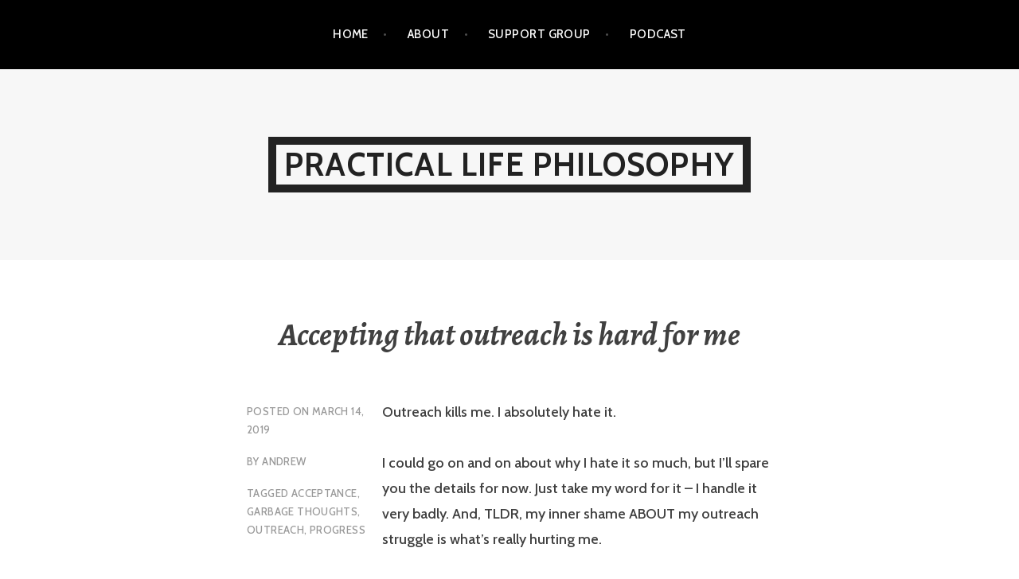

--- FILE ---
content_type: text/html; charset=UTF-8
request_url: https://plphilosophy.com/accepting-that-outreach-is-hard-for-me/
body_size: 9325
content:
<!DOCTYPE html>
<html lang="en-US">
<head>
<meta charset="UTF-8">
<meta name="viewport" content="width=device-width, initial-scale=1">
<link rel="profile" href="http://gmpg.org/xfn/11">
<link rel="pingback" href="https://plphilosophy.com/xmlrpc.php">

<title>Accepting that outreach is hard for me &#8211; Practical Life Philosophy</title>
<meta name='robots' content='max-image-preview:large' />
<link rel='dns-prefetch' href='//fonts.googleapis.com' />
<link rel="alternate" title="oEmbed (JSON)" type="application/json+oembed" href="https://plphilosophy.com/wp-json/oembed/1.0/embed?url=https%3A%2F%2Fplphilosophy.com%2Faccepting-that-outreach-is-hard-for-me%2F" />
<link rel="alternate" title="oEmbed (XML)" type="text/xml+oembed" href="https://plphilosophy.com/wp-json/oembed/1.0/embed?url=https%3A%2F%2Fplphilosophy.com%2Faccepting-that-outreach-is-hard-for-me%2F&#038;format=xml" />
<style id='wp-img-auto-sizes-contain-inline-css' type='text/css'>
img:is([sizes=auto i],[sizes^="auto," i]){contain-intrinsic-size:3000px 1500px}
/*# sourceURL=wp-img-auto-sizes-contain-inline-css */
</style>
<style id='wp-emoji-styles-inline-css' type='text/css'>

	img.wp-smiley, img.emoji {
		display: inline !important;
		border: none !important;
		box-shadow: none !important;
		height: 1em !important;
		width: 1em !important;
		margin: 0 0.07em !important;
		vertical-align: -0.1em !important;
		background: none !important;
		padding: 0 !important;
	}
/*# sourceURL=wp-emoji-styles-inline-css */
</style>
<link rel='stylesheet' id='wp-block-library-css' href='https://plphilosophy.com/wp-includes/css/dist/block-library/style.min.css?ver=6.9' type='text/css' media='all' />
<style id='wp-block-paragraph-inline-css' type='text/css'>
.is-small-text{font-size:.875em}.is-regular-text{font-size:1em}.is-large-text{font-size:2.25em}.is-larger-text{font-size:3em}.has-drop-cap:not(:focus):first-letter{float:left;font-size:8.4em;font-style:normal;font-weight:100;line-height:.68;margin:.05em .1em 0 0;text-transform:uppercase}body.rtl .has-drop-cap:not(:focus):first-letter{float:none;margin-left:.1em}p.has-drop-cap.has-background{overflow:hidden}:root :where(p.has-background){padding:1.25em 2.375em}:where(p.has-text-color:not(.has-link-color)) a{color:inherit}p.has-text-align-left[style*="writing-mode:vertical-lr"],p.has-text-align-right[style*="writing-mode:vertical-rl"]{rotate:180deg}
/*# sourceURL=https://plphilosophy.com/wp-includes/blocks/paragraph/style.min.css */
</style>
<style id='wp-block-quote-inline-css' type='text/css'>
.wp-block-quote{box-sizing:border-box;overflow-wrap:break-word}.wp-block-quote.is-large:where(:not(.is-style-plain)),.wp-block-quote.is-style-large:where(:not(.is-style-plain)){margin-bottom:1em;padding:0 1em}.wp-block-quote.is-large:where(:not(.is-style-plain)) p,.wp-block-quote.is-style-large:where(:not(.is-style-plain)) p{font-size:1.5em;font-style:italic;line-height:1.6}.wp-block-quote.is-large:where(:not(.is-style-plain)) cite,.wp-block-quote.is-large:where(:not(.is-style-plain)) footer,.wp-block-quote.is-style-large:where(:not(.is-style-plain)) cite,.wp-block-quote.is-style-large:where(:not(.is-style-plain)) footer{font-size:1.125em;text-align:right}.wp-block-quote>cite{display:block}
/*# sourceURL=https://plphilosophy.com/wp-includes/blocks/quote/style.min.css */
</style>
<style id='global-styles-inline-css' type='text/css'>
:root{--wp--preset--aspect-ratio--square: 1;--wp--preset--aspect-ratio--4-3: 4/3;--wp--preset--aspect-ratio--3-4: 3/4;--wp--preset--aspect-ratio--3-2: 3/2;--wp--preset--aspect-ratio--2-3: 2/3;--wp--preset--aspect-ratio--16-9: 16/9;--wp--preset--aspect-ratio--9-16: 9/16;--wp--preset--color--black: #000000;--wp--preset--color--cyan-bluish-gray: #abb8c3;--wp--preset--color--white: #ffffff;--wp--preset--color--pale-pink: #f78da7;--wp--preset--color--vivid-red: #cf2e2e;--wp--preset--color--luminous-vivid-orange: #ff6900;--wp--preset--color--luminous-vivid-amber: #fcb900;--wp--preset--color--light-green-cyan: #7bdcb5;--wp--preset--color--vivid-green-cyan: #00d084;--wp--preset--color--pale-cyan-blue: #8ed1fc;--wp--preset--color--vivid-cyan-blue: #0693e3;--wp--preset--color--vivid-purple: #9b51e0;--wp--preset--gradient--vivid-cyan-blue-to-vivid-purple: linear-gradient(135deg,rgb(6,147,227) 0%,rgb(155,81,224) 100%);--wp--preset--gradient--light-green-cyan-to-vivid-green-cyan: linear-gradient(135deg,rgb(122,220,180) 0%,rgb(0,208,130) 100%);--wp--preset--gradient--luminous-vivid-amber-to-luminous-vivid-orange: linear-gradient(135deg,rgb(252,185,0) 0%,rgb(255,105,0) 100%);--wp--preset--gradient--luminous-vivid-orange-to-vivid-red: linear-gradient(135deg,rgb(255,105,0) 0%,rgb(207,46,46) 100%);--wp--preset--gradient--very-light-gray-to-cyan-bluish-gray: linear-gradient(135deg,rgb(238,238,238) 0%,rgb(169,184,195) 100%);--wp--preset--gradient--cool-to-warm-spectrum: linear-gradient(135deg,rgb(74,234,220) 0%,rgb(151,120,209) 20%,rgb(207,42,186) 40%,rgb(238,44,130) 60%,rgb(251,105,98) 80%,rgb(254,248,76) 100%);--wp--preset--gradient--blush-light-purple: linear-gradient(135deg,rgb(255,206,236) 0%,rgb(152,150,240) 100%);--wp--preset--gradient--blush-bordeaux: linear-gradient(135deg,rgb(254,205,165) 0%,rgb(254,45,45) 50%,rgb(107,0,62) 100%);--wp--preset--gradient--luminous-dusk: linear-gradient(135deg,rgb(255,203,112) 0%,rgb(199,81,192) 50%,rgb(65,88,208) 100%);--wp--preset--gradient--pale-ocean: linear-gradient(135deg,rgb(255,245,203) 0%,rgb(182,227,212) 50%,rgb(51,167,181) 100%);--wp--preset--gradient--electric-grass: linear-gradient(135deg,rgb(202,248,128) 0%,rgb(113,206,126) 100%);--wp--preset--gradient--midnight: linear-gradient(135deg,rgb(2,3,129) 0%,rgb(40,116,252) 100%);--wp--preset--font-size--small: 13px;--wp--preset--font-size--medium: 20px;--wp--preset--font-size--large: 36px;--wp--preset--font-size--x-large: 42px;--wp--preset--spacing--20: 0.44rem;--wp--preset--spacing--30: 0.67rem;--wp--preset--spacing--40: 1rem;--wp--preset--spacing--50: 1.5rem;--wp--preset--spacing--60: 2.25rem;--wp--preset--spacing--70: 3.38rem;--wp--preset--spacing--80: 5.06rem;--wp--preset--shadow--natural: 6px 6px 9px rgba(0, 0, 0, 0.2);--wp--preset--shadow--deep: 12px 12px 50px rgba(0, 0, 0, 0.4);--wp--preset--shadow--sharp: 6px 6px 0px rgba(0, 0, 0, 0.2);--wp--preset--shadow--outlined: 6px 6px 0px -3px rgb(255, 255, 255), 6px 6px rgb(0, 0, 0);--wp--preset--shadow--crisp: 6px 6px 0px rgb(0, 0, 0);}:where(.is-layout-flex){gap: 0.5em;}:where(.is-layout-grid){gap: 0.5em;}body .is-layout-flex{display: flex;}.is-layout-flex{flex-wrap: wrap;align-items: center;}.is-layout-flex > :is(*, div){margin: 0;}body .is-layout-grid{display: grid;}.is-layout-grid > :is(*, div){margin: 0;}:where(.wp-block-columns.is-layout-flex){gap: 2em;}:where(.wp-block-columns.is-layout-grid){gap: 2em;}:where(.wp-block-post-template.is-layout-flex){gap: 1.25em;}:where(.wp-block-post-template.is-layout-grid){gap: 1.25em;}.has-black-color{color: var(--wp--preset--color--black) !important;}.has-cyan-bluish-gray-color{color: var(--wp--preset--color--cyan-bluish-gray) !important;}.has-white-color{color: var(--wp--preset--color--white) !important;}.has-pale-pink-color{color: var(--wp--preset--color--pale-pink) !important;}.has-vivid-red-color{color: var(--wp--preset--color--vivid-red) !important;}.has-luminous-vivid-orange-color{color: var(--wp--preset--color--luminous-vivid-orange) !important;}.has-luminous-vivid-amber-color{color: var(--wp--preset--color--luminous-vivid-amber) !important;}.has-light-green-cyan-color{color: var(--wp--preset--color--light-green-cyan) !important;}.has-vivid-green-cyan-color{color: var(--wp--preset--color--vivid-green-cyan) !important;}.has-pale-cyan-blue-color{color: var(--wp--preset--color--pale-cyan-blue) !important;}.has-vivid-cyan-blue-color{color: var(--wp--preset--color--vivid-cyan-blue) !important;}.has-vivid-purple-color{color: var(--wp--preset--color--vivid-purple) !important;}.has-black-background-color{background-color: var(--wp--preset--color--black) !important;}.has-cyan-bluish-gray-background-color{background-color: var(--wp--preset--color--cyan-bluish-gray) !important;}.has-white-background-color{background-color: var(--wp--preset--color--white) !important;}.has-pale-pink-background-color{background-color: var(--wp--preset--color--pale-pink) !important;}.has-vivid-red-background-color{background-color: var(--wp--preset--color--vivid-red) !important;}.has-luminous-vivid-orange-background-color{background-color: var(--wp--preset--color--luminous-vivid-orange) !important;}.has-luminous-vivid-amber-background-color{background-color: var(--wp--preset--color--luminous-vivid-amber) !important;}.has-light-green-cyan-background-color{background-color: var(--wp--preset--color--light-green-cyan) !important;}.has-vivid-green-cyan-background-color{background-color: var(--wp--preset--color--vivid-green-cyan) !important;}.has-pale-cyan-blue-background-color{background-color: var(--wp--preset--color--pale-cyan-blue) !important;}.has-vivid-cyan-blue-background-color{background-color: var(--wp--preset--color--vivid-cyan-blue) !important;}.has-vivid-purple-background-color{background-color: var(--wp--preset--color--vivid-purple) !important;}.has-black-border-color{border-color: var(--wp--preset--color--black) !important;}.has-cyan-bluish-gray-border-color{border-color: var(--wp--preset--color--cyan-bluish-gray) !important;}.has-white-border-color{border-color: var(--wp--preset--color--white) !important;}.has-pale-pink-border-color{border-color: var(--wp--preset--color--pale-pink) !important;}.has-vivid-red-border-color{border-color: var(--wp--preset--color--vivid-red) !important;}.has-luminous-vivid-orange-border-color{border-color: var(--wp--preset--color--luminous-vivid-orange) !important;}.has-luminous-vivid-amber-border-color{border-color: var(--wp--preset--color--luminous-vivid-amber) !important;}.has-light-green-cyan-border-color{border-color: var(--wp--preset--color--light-green-cyan) !important;}.has-vivid-green-cyan-border-color{border-color: var(--wp--preset--color--vivid-green-cyan) !important;}.has-pale-cyan-blue-border-color{border-color: var(--wp--preset--color--pale-cyan-blue) !important;}.has-vivid-cyan-blue-border-color{border-color: var(--wp--preset--color--vivid-cyan-blue) !important;}.has-vivid-purple-border-color{border-color: var(--wp--preset--color--vivid-purple) !important;}.has-vivid-cyan-blue-to-vivid-purple-gradient-background{background: var(--wp--preset--gradient--vivid-cyan-blue-to-vivid-purple) !important;}.has-light-green-cyan-to-vivid-green-cyan-gradient-background{background: var(--wp--preset--gradient--light-green-cyan-to-vivid-green-cyan) !important;}.has-luminous-vivid-amber-to-luminous-vivid-orange-gradient-background{background: var(--wp--preset--gradient--luminous-vivid-amber-to-luminous-vivid-orange) !important;}.has-luminous-vivid-orange-to-vivid-red-gradient-background{background: var(--wp--preset--gradient--luminous-vivid-orange-to-vivid-red) !important;}.has-very-light-gray-to-cyan-bluish-gray-gradient-background{background: var(--wp--preset--gradient--very-light-gray-to-cyan-bluish-gray) !important;}.has-cool-to-warm-spectrum-gradient-background{background: var(--wp--preset--gradient--cool-to-warm-spectrum) !important;}.has-blush-light-purple-gradient-background{background: var(--wp--preset--gradient--blush-light-purple) !important;}.has-blush-bordeaux-gradient-background{background: var(--wp--preset--gradient--blush-bordeaux) !important;}.has-luminous-dusk-gradient-background{background: var(--wp--preset--gradient--luminous-dusk) !important;}.has-pale-ocean-gradient-background{background: var(--wp--preset--gradient--pale-ocean) !important;}.has-electric-grass-gradient-background{background: var(--wp--preset--gradient--electric-grass) !important;}.has-midnight-gradient-background{background: var(--wp--preset--gradient--midnight) !important;}.has-small-font-size{font-size: var(--wp--preset--font-size--small) !important;}.has-medium-font-size{font-size: var(--wp--preset--font-size--medium) !important;}.has-large-font-size{font-size: var(--wp--preset--font-size--large) !important;}.has-x-large-font-size{font-size: var(--wp--preset--font-size--x-large) !important;}
/*# sourceURL=global-styles-inline-css */
</style>

<style id='classic-theme-styles-inline-css' type='text/css'>
/*! This file is auto-generated */
.wp-block-button__link{color:#fff;background-color:#32373c;border-radius:9999px;box-shadow:none;text-decoration:none;padding:calc(.667em + 2px) calc(1.333em + 2px);font-size:1.125em}.wp-block-file__button{background:#32373c;color:#fff;text-decoration:none}
/*# sourceURL=/wp-includes/css/classic-themes.min.css */
</style>
<link rel='stylesheet' id='argent-style-css' href='https://plphilosophy.com/wp-content/themes/argent/style.css?ver=6.9' type='text/css' media='all' />
<link rel='stylesheet' id='argent-fonts-css' href='https://fonts.googleapis.com/css?family=Cabin%3A500%2C700%2C500italic%2C700italic%7CAlegreya%3A400%2C700%2C400italic%2C700italic&#038;subset=latin%2Clatin-ext' type='text/css' media='all' />
<link rel='stylesheet' id='genericons-css' href='https://plphilosophy.com/wp-content/themes/argent/genericons/genericons.css?ver=3.4.1' type='text/css' media='all' />
<script type="text/javascript" src="https://plphilosophy.com/wp-includes/js/jquery/jquery.min.js?ver=3.7.1" id="jquery-core-js"></script>
<script type="text/javascript" src="https://plphilosophy.com/wp-includes/js/jquery/jquery-migrate.min.js?ver=3.4.1" id="jquery-migrate-js"></script>
<link rel="https://api.w.org/" href="https://plphilosophy.com/wp-json/" /><link rel="alternate" title="JSON" type="application/json" href="https://plphilosophy.com/wp-json/wp/v2/posts/219" /><link rel="EditURI" type="application/rsd+xml" title="RSD" href="https://plphilosophy.com/xmlrpc.php?rsd" />
<meta name="generator" content="WordPress 6.9" />
<link rel="canonical" href="https://plphilosophy.com/accepting-that-outreach-is-hard-for-me/" />
<link rel='shortlink' href='https://plphilosophy.com/?p=219' />
            <script type="text/javascript"><!--
                                function powerpress_pinw(pinw_url){window.open(pinw_url, 'PowerPressPlayer','toolbar=0,status=0,resizable=1,width=460,height=320');	return false;}
                //-->

                // tabnab protection
                window.addEventListener('load', function () {
                    // make all links have rel="noopener noreferrer"
                    document.querySelectorAll('a[target="_blank"]').forEach(link => {
                        link.setAttribute('rel', 'noopener noreferrer');
                    });
                });
            </script>
            <link rel="icon" href="https://plphilosophy.com/wp-content/uploads/2019/02/cropped-android-chrome-512x512-1-32x32.png" sizes="32x32" />
<link rel="icon" href="https://plphilosophy.com/wp-content/uploads/2019/02/cropped-android-chrome-512x512-1-192x192.png" sizes="192x192" />
<link rel="apple-touch-icon" href="https://plphilosophy.com/wp-content/uploads/2019/02/cropped-android-chrome-512x512-1-180x180.png" />
<meta name="msapplication-TileImage" content="https://plphilosophy.com/wp-content/uploads/2019/02/cropped-android-chrome-512x512-1-270x270.png" />
</head>

<body class="wp-singular post-template-default single single-post postid-219 single-format-standard wp-theme-argent without-featured-image">
<div id="page" class="hfeed site">
	<a class="skip-link screen-reader-text" href="#content">Skip to content</a>

	<header id="masthead" class="site-header" role="banner">

		<nav id="site-navigation" class="main-navigation" role="navigation">
			<button class="menu-toggle" aria-controls="primary-menu" aria-expanded="false">Menu</button>
			<div class="menu-main-container"><ul id="primary-menu" class="menu"><li id="menu-item-11" class="menu-item menu-item-type-custom menu-item-object-custom menu-item-home menu-item-11"><a href="https://plphilosophy.com">Home</a></li>
<li id="menu-item-19" class="menu-item menu-item-type-post_type menu-item-object-page menu-item-19"><a href="https://plphilosophy.com/about/">About</a></li>
<li id="menu-item-49" class="menu-item menu-item-type-post_type menu-item-object-page menu-item-49"><a href="https://plphilosophy.com/support-group/">Support Group</a></li>
<li id="menu-item-213" class="menu-item menu-item-type-post_type menu-item-object-page menu-item-213"><a href="https://plphilosophy.com/podcast-2/">Podcast</a></li>
</ul></div>		</nav><!-- #site-navigation -->

		<div class="site-branding">
			<h1 class="site-title"><a href="https://plphilosophy.com/" rel="home">Practical Life Philosophy</a></h1>
			<h2 class="site-description">Support group for millennials with high-stress jobs</h2>
		</div><!-- .site-branding -->

	</header><!-- #masthead -->

	<div id="content" class="site-content">

	<div id="primary" class="content-area">
		<main id="main" class="site-main" role="main">

		
			
<article id="post-219" class="post-219 post type-post status-publish format-standard hentry category-uncategorized tag-acceptance tag-garbage-thoughts tag-outreach tag-progress">
	<header class="entry-header">
		<h1 class="entry-title">Accepting that outreach is hard for me</h1>
	</header><!-- .entry-header -->

		<div class="entry-body">
		<div class="entry-meta">
			<span class="posted-on">Posted on <a href="https://plphilosophy.com/accepting-that-outreach-is-hard-for-me/" rel="bookmark"><time class="entry-date published" datetime="2019-03-14T08:00:00+00:00">March 14, 2019</time><time class="updated" datetime="2019-03-14T23:57:26+00:00">March 14, 2019</time></a></span><span class="byline"> by <span class="author vcard"><a class="url fn n" href="https://plphilosophy.com/author/plphilosophy_1lsx3r/">Andrew</a></span></span>			<span class="tags-links">Tagged <a href="https://plphilosophy.com/tag/acceptance/" rel="tag">acceptance</a>, <a href="https://plphilosophy.com/tag/garbage-thoughts/" rel="tag">garbage thoughts</a>, <a href="https://plphilosophy.com/tag/outreach/" rel="tag">outreach</a>, <a href="https://plphilosophy.com/tag/progress/" rel="tag">progress</a></span>		</div><!-- .entry-meta -->

		<div class="entry-content">
			
<p>Outreach kills me.  I absolutely hate it.  </p>



<p>I could go on and on about why I hate it so much, but I&#8217;ll spare you the details for now. Just take my word for it &#8211; I handle it very badly.  And, TLDR, my inner shame ABOUT my outreach struggle is what&#8217;s really hurting me.</p>



<p>I was talking a buddy today about why I&#8217;m not doing more podcast episodes, and it almost completely comes down to lack of outreach.  </p>



<p>My hit rate of people being interested in being on the podcast is actually pretty high (&gt;25% of the people I cold outreach to).  The problem is, I&#8217;ve only sent 7 total messages so far, because of how much outreach barbecues me.</p>



<p>So anyways, when talking to my buddy, I&#8217;m realizing that the steps for doing outreach really aren&#8217;t that bad.  I&#8217;ll again spare you the details for now, but suffice to say it&#8217;s really not objectively that much work.</p>



<p>So why am I getting barbecued by outreach?  It&#8217;s not the outreach tasks themselves that kill me, <strong>it&#8217;s me beating myself up over how much I hate outreach.</strong></p>



<p>This is absolutely <a href="https://plphilosophy.com/its-ok-to-feel-that-way/">the concept</a> I was talking about a couple weeks ago, that I&#8217;m well aware of.   It&#8217;s not the objective hassle/activity that&#8217;s killing me, it&#8217;s not the dread of the hassle that&#8217;s killing me.  It&#8217;s me being upset at myself BECAUSE I&#8217;m dreading the activity (outreach).</p>



<p>Specifically, here is the thought process that I think is frying me: </p>



<blockquote style="text-align:left" class="wp-block-quote is-layout-flow wp-block-quote-is-layout-flow"><p>Why are you being such a pansy (loosely translated)?  </p><p>You used to be so hardcore with tasks much harder than this, and yet here you are, not able to even send an email?  You were supposed to be getting mentally stronger &#8211; what happened?  You must be wrong about all sorts of things!</p></blockquote>



<p>In other words, probably 90% of my issue with outreach (both in terms of my lack of outreach, and my hatred for it) has essentially nothing to do with outreach.  It would be any activity I don&#8217;t like doing.  The issue is overwhelmingly being caused by me <strong>not&nbsp;accepting&nbsp;when&nbsp;I&nbsp;have&nbsp;imperfect&nbsp;thought&nbsp;patterns</strong>,</p>



<p>I can&#8217;t emphasize this enough (at least to myself).  This is by far the most simple explanation of why I&#8217;m getting pwnd so much by the concept of outreach, given that it&#8217;s not objectively not that hard.  I&#8217;m just spending boatloads of energy fighting myself about how I hate outreach, but I shouldn&#8217;t hate it, but I do hate it, but I thought I was making mental capacity progress, why am I even having this internal strife, why did I just allow myself to effectively procrastinate the last half hour BECAUSE I was busy BBQing, why am I even working on this podcast at all if I hate it so much.</p>



<p>In that above thought pattern, the majority of energy burn/pain is coming from me being fundamentally not happy with how I&#8217;m handling a negative thought.</p>



<p>I&#8217;m putting so much pressure on myself to not hate outreach &#8211; that I can&#8217;t help but hate outreach.  Even when outreach is objectively not that big of a hassle for me.</p>
		</div><!-- .entry-content -->
	</div><!-- .entry-body -->
</article><!-- #post-## -->

			
<div id="comments" class="comments-area">

	
	
	
		<div id="respond" class="comment-respond">
		<h3 id="reply-title" class="comment-reply-title">Leave a Reply <small><a rel="nofollow" id="cancel-comment-reply-link" href="/accepting-that-outreach-is-hard-for-me/#respond" style="display:none;">Cancel reply</a></small></h3><form action="https://plphilosophy.com/wp-comments-post.php" method="post" id="commentform" class="comment-form"><p class="comment-notes"><span id="email-notes">Your email address will not be published.</span> <span class="required-field-message">Required fields are marked <span class="required">*</span></span></p><p class="comment-form-comment"><label for="comment">Comment <span class="required">*</span></label> <textarea autocomplete="new-password"  id="b7651be877"  name="b7651be877"   cols="45" rows="8" maxlength="65525" required></textarea><textarea id="comment" aria-label="hp-comment" aria-hidden="true" name="comment" autocomplete="new-password" style="padding:0 !important;clip:rect(1px, 1px, 1px, 1px) !important;position:absolute !important;white-space:nowrap !important;height:1px !important;width:1px !important;overflow:hidden !important;" tabindex="-1"></textarea><script data-noptimize>document.getElementById("comment").setAttribute( "id", "a9e9e2ff640e8f3974810b62678e17c6" );document.getElementById("b7651be877").setAttribute( "id", "comment" );</script></p><p class="comment-form-author"><label for="author">Name <span class="required">*</span></label> <input id="author" name="author" type="text" value="" size="30" maxlength="245" autocomplete="name" required /></p>
<p class="comment-form-email"><label for="email">Email <span class="required">*</span></label> <input id="email" name="email" type="email" value="" size="30" maxlength="100" aria-describedby="email-notes" autocomplete="email" required /></p>
<p class="comment-form-url"><label for="url">Website</label> <input id="url" name="url" type="url" value="" size="30" maxlength="200" autocomplete="url" /></p>
<p class="form-submit"><input name="submit" type="submit" id="submit" class="submit" value="Post Comment" /> <input type='hidden' name='comment_post_ID' value='219' id='comment_post_ID' />
<input type='hidden' name='comment_parent' id='comment_parent' value='0' />
</p></form>	</div><!-- #respond -->
	
</div><!-- #comments -->

			
	<nav class="navigation post-navigation" aria-label="Posts">
		<h2 class="screen-reader-text">Post navigation</h2>
		<div class="nav-links"><div class="nav-previous"><a href="https://plphilosophy.com/go-hard-now-get-therapy-when-im-done/" rel="prev">&#8216;Go hard now, get therapy when I&#8217;m done&#8217;</a></div><div class="nav-next"><a href="https://plphilosophy.com/podcast-episode-with-justin-boogaard-from-gogograndparent/" rel="next">Podcast episode with Justin Boogaard from GoGoGrandparent!</a></div></div>
	</nav>
		
		</main><!-- #main -->
	</div><!-- #primary -->


<div id="secondary" class="footer-widget-area" role="complementary">
	<div class="widget-wrapper">
				<div id="widget-area-1" class="widget-area">
			
		<aside id="recent-posts-2" class="widget widget_recent_entries">
		<h1 class="widget-title">Recent Posts</h1>
		<ul>
											<li>
					<a href="https://plphilosophy.com/podcast-episode-with-leonard-kim/">Podcast episode with Leonard Kim!</a>
									</li>
											<li>
					<a href="https://plphilosophy.com/podcast-episode-with-justin-boogaard-from-gogograndparent/">Podcast episode with Justin Boogaard from GoGoGrandparent!</a>
									</li>
											<li>
					<a href="https://plphilosophy.com/accepting-that-outreach-is-hard-for-me/" aria-current="page">Accepting that outreach is hard for me</a>
									</li>
											<li>
					<a href="https://plphilosophy.com/go-hard-now-get-therapy-when-im-done/">&#8216;Go hard now, get therapy when I&#8217;m done&#8217;</a>
									</li>
											<li>
					<a href="https://plphilosophy.com/replacing-mental-turmoil-with-something-productive/">Replacing mental turmoil with something productive</a>
									</li>
					</ul>

		</aside><aside id="search-2" class="widget widget_search"><form role="search" method="get" class="search-form" action="https://plphilosophy.com/">
				<label>
					<span class="screen-reader-text">Search for:</span>
					<input type="search" class="search-field" placeholder="Search &hellip;" value="" name="s" />
				</label>
				<input type="submit" class="search-submit" value="Search" />
			</form></aside><aside id="tag_cloud-3" class="widget widget_tag_cloud"><h1 class="widget-title">Tags</h1><div class="tagcloud"><a href="https://plphilosophy.com/tag/acceptance/" class="tag-cloud-link tag-link-10 tag-link-position-1" style="font-size: 19.2pt;" aria-label="acceptance (5 items)">acceptance<span class="tag-link-count"> (5)</span></a>
<a href="https://plphilosophy.com/tag/anxiety/" class="tag-cloud-link tag-link-15 tag-link-position-2" style="font-size: 19.2pt;" aria-label="anxiety (5 items)">anxiety<span class="tag-link-count"> (5)</span></a>
<a href="https://plphilosophy.com/tag/being-present/" class="tag-cloud-link tag-link-9 tag-link-position-3" style="font-size: 12.2pt;" aria-label="being present (2 items)">being present<span class="tag-link-count"> (2)</span></a>
<a href="https://plphilosophy.com/tag/burnout/" class="tag-cloud-link tag-link-17 tag-link-position-4" style="font-size: 15pt;" aria-label="burnout (3 items)">burnout<span class="tag-link-count"> (3)</span></a>
<a href="https://plphilosophy.com/tag/diet/" class="tag-cloud-link tag-link-6 tag-link-position-5" style="font-size: 8pt;" aria-label="diet (1 item)">diet<span class="tag-link-count"> (1)</span></a>
<a href="https://plphilosophy.com/tag/discipline/" class="tag-cloud-link tag-link-4 tag-link-position-6" style="font-size: 19.2pt;" aria-label="discipline (5 items)">discipline<span class="tag-link-count"> (5)</span></a>
<a href="https://plphilosophy.com/tag/garbage-thoughts/" class="tag-cloud-link tag-link-20 tag-link-position-7" style="font-size: 15pt;" aria-label="garbage thoughts (3 items)">garbage thoughts<span class="tag-link-count"> (3)</span></a>
<a href="https://plphilosophy.com/tag/gratitude/" class="tag-cloud-link tag-link-14 tag-link-position-8" style="font-size: 8pt;" aria-label="gratitude (1 item)">gratitude<span class="tag-link-count"> (1)</span></a>
<a href="https://plphilosophy.com/tag/gym/" class="tag-cloud-link tag-link-7 tag-link-position-9" style="font-size: 8pt;" aria-label="gym (1 item)">gym<span class="tag-link-count"> (1)</span></a>
<a href="https://plphilosophy.com/tag/mindfulness/" class="tag-cloud-link tag-link-8 tag-link-position-10" style="font-size: 15pt;" aria-label="mindfulness (3 items)">mindfulness<span class="tag-link-count"> (3)</span></a>
<a href="https://plphilosophy.com/tag/outreach/" class="tag-cloud-link tag-link-23 tag-link-position-11" style="font-size: 12.2pt;" aria-label="outreach (2 items)">outreach<span class="tag-link-count"> (2)</span></a>
<a href="https://plphilosophy.com/tag/perfectionism/" class="tag-cloud-link tag-link-13 tag-link-position-12" style="font-size: 8pt;" aria-label="perfectionism (1 item)">perfectionism<span class="tag-link-count"> (1)</span></a>
<a href="https://plphilosophy.com/tag/persistence/" class="tag-cloud-link tag-link-18 tag-link-position-13" style="font-size: 12.2pt;" aria-label="persistence (2 items)">persistence<span class="tag-link-count"> (2)</span></a>
<a href="https://plphilosophy.com/tag/podcast/" class="tag-cloud-link tag-link-19 tag-link-position-14" style="font-size: 12.2pt;" aria-label="podcast (2 items)">podcast<span class="tag-link-count"> (2)</span></a>
<a href="https://plphilosophy.com/tag/procrastination/" class="tag-cloud-link tag-link-16 tag-link-position-15" style="font-size: 8pt;" aria-label="procrastination (1 item)">procrastination<span class="tag-link-count"> (1)</span></a>
<a href="https://plphilosophy.com/tag/progress/" class="tag-cloud-link tag-link-5 tag-link-position-16" style="font-size: 22pt;" aria-label="progress (7 items)">progress<span class="tag-link-count"> (7)</span></a>
<a href="https://plphilosophy.com/tag/relapse/" class="tag-cloud-link tag-link-12 tag-link-position-17" style="font-size: 12.2pt;" aria-label="relapse (2 items)">relapse<span class="tag-link-count"> (2)</span></a>
<a href="https://plphilosophy.com/tag/vigilance/" class="tag-cloud-link tag-link-11 tag-link-position-18" style="font-size: 20.833333333333pt;" aria-label="vigilance (6 items)">vigilance<span class="tag-link-count"> (6)</span></a>
<a href="https://plphilosophy.com/tag/willpower/" class="tag-cloud-link tag-link-3 tag-link-position-19" style="font-size: 15pt;" aria-label="willpower (3 items)">willpower<span class="tag-link-count"> (3)</span></a></div>
</aside>		</div><!-- #widget-area-1 -->
		
		
			</div><!-- .widget-wrapper -->
</div><!-- #secondary -->

	</div><!-- #content -->

	<footer id="colophon" class="site-footer" role="contentinfo">
		<div class="site-info">
			<a href="http://wordpress.org/">Proudly powered by WordPress</a>
			<span class="sep"> | </span>
			Theme: Argent by <a href="https://wordpress.com/themes/" rel="designer">Automattic</a>.		</div><!-- .site-info -->
	</footer><!-- #colophon -->
</div><!-- #page -->

<script type="speculationrules">
{"prefetch":[{"source":"document","where":{"and":[{"href_matches":"/*"},{"not":{"href_matches":["/wp-*.php","/wp-admin/*","/wp-content/uploads/*","/wp-content/*","/wp-content/plugins/*","/wp-content/themes/argent/*","/*\\?(.+)"]}},{"not":{"selector_matches":"a[rel~=\"nofollow\"]"}},{"not":{"selector_matches":".no-prefetch, .no-prefetch a"}}]},"eagerness":"conservative"}]}
</script>
<script type="text/javascript" src="https://plphilosophy.com/wp-content/themes/argent/js/argent.js?ver=20150326" id="argent-js-js"></script>
<script type="text/javascript" src="https://plphilosophy.com/wp-content/themes/argent/js/navigation.js?ver=20120206" id="argent-navigation-js"></script>
<script type="text/javascript" src="https://plphilosophy.com/wp-content/themes/argent/js/skip-link-focus-fix.js?ver=20130115" id="argent-skip-link-focus-fix-js"></script>
<script type="text/javascript" src="https://plphilosophy.com/wp-includes/js/comment-reply.min.js?ver=6.9" id="comment-reply-js" async="async" data-wp-strategy="async" fetchpriority="low"></script>
<script id="wp-emoji-settings" type="application/json">
{"baseUrl":"https://s.w.org/images/core/emoji/17.0.2/72x72/","ext":".png","svgUrl":"https://s.w.org/images/core/emoji/17.0.2/svg/","svgExt":".svg","source":{"concatemoji":"https://plphilosophy.com/wp-includes/js/wp-emoji-release.min.js?ver=6.9"}}
</script>
<script type="module">
/* <![CDATA[ */
/*! This file is auto-generated */
const a=JSON.parse(document.getElementById("wp-emoji-settings").textContent),o=(window._wpemojiSettings=a,"wpEmojiSettingsSupports"),s=["flag","emoji"];function i(e){try{var t={supportTests:e,timestamp:(new Date).valueOf()};sessionStorage.setItem(o,JSON.stringify(t))}catch(e){}}function c(e,t,n){e.clearRect(0,0,e.canvas.width,e.canvas.height),e.fillText(t,0,0);t=new Uint32Array(e.getImageData(0,0,e.canvas.width,e.canvas.height).data);e.clearRect(0,0,e.canvas.width,e.canvas.height),e.fillText(n,0,0);const a=new Uint32Array(e.getImageData(0,0,e.canvas.width,e.canvas.height).data);return t.every((e,t)=>e===a[t])}function p(e,t){e.clearRect(0,0,e.canvas.width,e.canvas.height),e.fillText(t,0,0);var n=e.getImageData(16,16,1,1);for(let e=0;e<n.data.length;e++)if(0!==n.data[e])return!1;return!0}function u(e,t,n,a){switch(t){case"flag":return n(e,"\ud83c\udff3\ufe0f\u200d\u26a7\ufe0f","\ud83c\udff3\ufe0f\u200b\u26a7\ufe0f")?!1:!n(e,"\ud83c\udde8\ud83c\uddf6","\ud83c\udde8\u200b\ud83c\uddf6")&&!n(e,"\ud83c\udff4\udb40\udc67\udb40\udc62\udb40\udc65\udb40\udc6e\udb40\udc67\udb40\udc7f","\ud83c\udff4\u200b\udb40\udc67\u200b\udb40\udc62\u200b\udb40\udc65\u200b\udb40\udc6e\u200b\udb40\udc67\u200b\udb40\udc7f");case"emoji":return!a(e,"\ud83e\u1fac8")}return!1}function f(e,t,n,a){let r;const o=(r="undefined"!=typeof WorkerGlobalScope&&self instanceof WorkerGlobalScope?new OffscreenCanvas(300,150):document.createElement("canvas")).getContext("2d",{willReadFrequently:!0}),s=(o.textBaseline="top",o.font="600 32px Arial",{});return e.forEach(e=>{s[e]=t(o,e,n,a)}),s}function r(e){var t=document.createElement("script");t.src=e,t.defer=!0,document.head.appendChild(t)}a.supports={everything:!0,everythingExceptFlag:!0},new Promise(t=>{let n=function(){try{var e=JSON.parse(sessionStorage.getItem(o));if("object"==typeof e&&"number"==typeof e.timestamp&&(new Date).valueOf()<e.timestamp+604800&&"object"==typeof e.supportTests)return e.supportTests}catch(e){}return null}();if(!n){if("undefined"!=typeof Worker&&"undefined"!=typeof OffscreenCanvas&&"undefined"!=typeof URL&&URL.createObjectURL&&"undefined"!=typeof Blob)try{var e="postMessage("+f.toString()+"("+[JSON.stringify(s),u.toString(),c.toString(),p.toString()].join(",")+"));",a=new Blob([e],{type:"text/javascript"});const r=new Worker(URL.createObjectURL(a),{name:"wpTestEmojiSupports"});return void(r.onmessage=e=>{i(n=e.data),r.terminate(),t(n)})}catch(e){}i(n=f(s,u,c,p))}t(n)}).then(e=>{for(const n in e)a.supports[n]=e[n],a.supports.everything=a.supports.everything&&a.supports[n],"flag"!==n&&(a.supports.everythingExceptFlag=a.supports.everythingExceptFlag&&a.supports[n]);var t;a.supports.everythingExceptFlag=a.supports.everythingExceptFlag&&!a.supports.flag,a.supports.everything||((t=a.source||{}).concatemoji?r(t.concatemoji):t.wpemoji&&t.twemoji&&(r(t.twemoji),r(t.wpemoji)))});
//# sourceURL=https://plphilosophy.com/wp-includes/js/wp-emoji-loader.min.js
/* ]]> */
</script>

</body>
</html>
